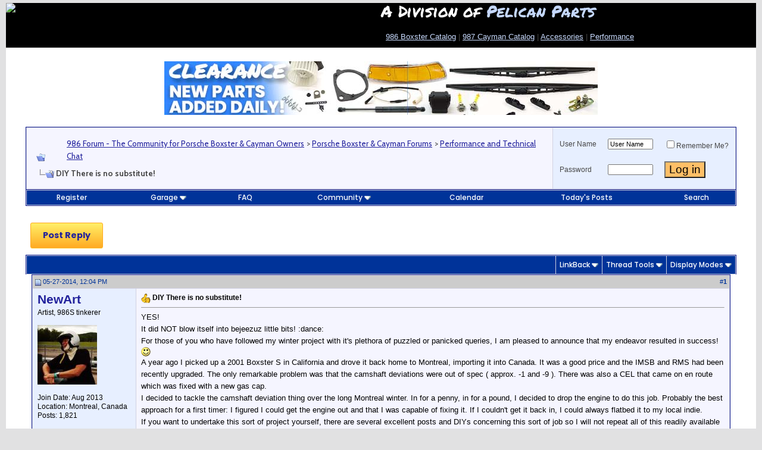

--- FILE ---
content_type: text/html; charset=ISO-8859-1
request_url: http://986forum.com/forums/performance-technical-chat/52394-diy-there-no-substitute.html
body_size: 21280
content:
<!DOCTYPE html PUBLIC "-//W3C//DTD XHTML 1.0 Transitional//EN" "http://www.w3.org/TR/xhtml1/DTD/xhtml1-transitional.dtd">
<!-- BEGIN TEMPLATE: SHOWTHREAD -->

<html xmlns="http://www.w3.org/1999/xhtml" dir="ltr" lang="en">
<head>
<base href="http://986forum.com/forums/" /><!--[if IE]></base><![endif]-->
	<link rel="canonical" href="http://986forum.com/forums/performance-technical-chat/52394-diy-there-no-substitute.html" />
<!-- BEGIN TEMPLATE: headinclude -->
<meta http-equiv="Content-Type" content="text/html; charset=ISO-8859-1" />
<link rel="stylesheet" href="https://use.fontawesome.com/releases/v5.13.1/css/all.css">
<link href="https://fonts.googleapis.com/css2?family=Cabin:wght@400;600;700&amp;family=Cabin+Condensed:wght@400;700&amp;family=Permanent+Marker&amp;family=Poppins:wght@500;700&amp;display=swap" rel="stylesheet">
<meta name="generator" content="vBulletin 3.8.7" />

<meta name="keywords" content="DIY,There,no,substitute,camshaft deviation, diy, tensioners, tool,  DIY  There is no substitute!, Porsche Boxster Forum, Porsche Cayman Forum, Carrera, 986, 987, Cayenne, German European car, Performance Aftermarket, Racing" />
<meta name="description" content="YES! It did NOT blow itself into bejeezuz little bits! :dance: For those of you who have followed my winter project with it's plethora of puzzled or" />


<!-- CSS Stylesheet -->
<style type="text/css" id="vbulletin_css">
/**
* vBulletin 3.8.7 CSS
* Style: '986 Forum 2023'; Style ID: 16
*/
body
{
	background: #E1E1E2;
	color: #000000;
	font: 10pt Arial, verdana, geneva, lucida, 'lucida grande', arial, helvetica, sans-serif;
	margin: 5px 10px 10px 10px;
	padding: 0px;
}
a:link, body_alink
{
	color: #22229C;
}
a:visited, body_avisited
{
	color: #22229C;
}
a:hover, a:active, body_ahover
{
	color: #FF4400;
}
.page
{
	background: #FFFFFF;
	color: #000000;
}
td, th, p, li
{
	color: #474747;
	font: 1em Arial;
	line-height: 1.5em;
	padding: 8px;
}
.tborder
{
	background: #D1D1E1;
	color: #000000;
	border: 1px solid #0B198C;
}
.tcat
{
	background: #003399;
	color: #FFFFFF;
	font: 1.5em Permanent Marker, tahoma, verdana, geneva, lucida, 'lucida grande', arial, helvetica, sans-serif;
}
.tcat a:link, .tcat_alink
{
	color: #ffffff;
	text-decoration: none;
}
.tcat a:visited, .tcat_avisited
{
	color: #ffffff;
	text-decoration: none;
}
.tcat a:hover, .tcat a:active, .tcat_ahover
{
	color: #FFFF66;
	text-decoration: underline;
}
.thead
{
	background: #CCCCCC;
	color: #003399;
	font: bold 11px Arial, helvetica, sans-serif;
}
.thead a:link, .thead_alink
{
	color: #003399;
	text-decoration: none;
}
.thead a:visited, .thead_avisited
{
	color: #003399;
	text-decoration: none;
}
.thead a:hover, .thead a:active, .thead_ahover
{
	color: #0066FF;
	text-decoration: underline;
}
.tfoot
{
	background: #C0C0C0;
	color: #E0E0F6;
}
.tfoot a:link, .tfoot_alink
{
	color: #E0E0F6;
}
.tfoot a:visited, .tfoot_avisited
{
	color: #CCCCCC;
}
.tfoot a:hover, .tfoot a:active, .tfoot_ahover
{
	color: #FFFF66;
}
.alt1, .alt1Active
{
	background: #F5F5FF;
	color: #000000;
}
.alt2, .alt2Active
{
	background: #e7efff;
	color: #000000;
}
.inlinemod
{
	background: #FFFFCC;
	color: #000000;
}
.wysiwyg
{
	background: #F5F5FF;
	color: #000000;
	font: 12px Arial, helvetica, sans-serif;
}
textarea, .bginput
{
	font: 12px Arial, helvetica, sans-serif;
}
.bginput option, .bginput optgroup
{
	font-size: 12px;
	font-family: Arial, helvetica, sans-serif;
}
.button
{
	font: 1.4em Arial, helvetica, sans-serif;
	BACKGROUND-COLOR: #FFBF67
}
select
{
	font: 11px Cabin, verdana, geneva, lucida, 'lucida grande', arial, helvetica, sans-serif;
}
option, optgroup
{
	font-size: 11px;
	font-family: Cabin, verdana, geneva, lucida, 'lucida grande', arial, helvetica, sans-serif;
}
.smallfont
{
	font: 12px Arial;
}
.time
{
	color: #330099;
}
.navbar
{
	font-family: Cabin, verdana, arial, helvetica, sans-serif;
	padding-top: 5px;
}
.highlight
{
	color: #FF0000;
	font-weight: bold;
}
.fjsel
{
	background: #3E5C92;
	color: #E0E0F6;
}
.fjdpth0
{
	background: #F7F7F7;
	color: #000000;
}
.panel
{
	background: #E4E7F5 url(images/gradients/gradient_panel.gif) repeat-x top left;
	color: #000000;
	padding: 10px;
	border: 2px outset;
}
.panelsurround
{
	background: #D1D4E0 url(images/gradients/gradient_panelsurround.gif) repeat-x top left;
	color: #000000;
}
legend
{
	color: #000080;
	font: bold 12px tahoma, verdana, geneva, lucida, 'lucida grande', arial, helvetica, sans-serif;
}
.vbmenu_control
{
	background: #003399;
	color: #FFFFFF;
	font: .9em Poppins, tahoma, verdana, geneva, lucida, 'lucida grande', arial, helvetica, sans-serif;
	padding: 3px 6px 3px 6px;
	white-space: nowrap;
}
.vbmenu_control a:link, .vbmenu_control_alink
{
	color: #FFFFFF;
	text-decoration: none;
}
.vbmenu_control a:visited, .vbmenu_control_avisited
{
	color: #FFFFFF;
	text-decoration: none;
}
.vbmenu_control a:hover, .vbmenu_control a:active, .vbmenu_control_ahover
{
	color: #FFFFFF;
	text-decoration: underline;
}
.vbmenu_popup
{
	background: #FFFFFF;
	color: #000000;
	border: 1px solid #0B198C;
}
.vbmenu_option
{
	background: #BBC7CE;
	color: #000000;
	font: 11px verdana, geneva, lucida, 'lucida grande', arial, helvetica, sans-serif;
	white-space: nowrap;
	cursor: pointer;
}
.vbmenu_option a:link, .vbmenu_option_alink
{
	color: #22229C;
	text-decoration: none;
}
.vbmenu_option a:visited, .vbmenu_option_avisited
{
	color: #22229C;
	text-decoration: none;
}
.vbmenu_option a:hover, .vbmenu_option a:active, .vbmenu_option_ahover
{
	color: #FFFFFF;
	text-decoration: none;
}
.vbmenu_hilite
{
	background: #8A949E;
	color: #FFFFFF;
	font: 11px verdana, arial, helvetica, sans-serif;
	white-space: nowrap;
	cursor: pointer;
}
.vbmenu_hilite a:link, .vbmenu_hilite_alink
{
	color: #FFFFFF;
	text-decoration: none;
}
.vbmenu_hilite a:visited, .vbmenu_hilite_avisited
{
	color: #FFFFFF;
	text-decoration: none;
}
.vbmenu_hilite a:hover, .vbmenu_hilite a:active, .vbmenu_hilite_ahover
{
	color: #FFFFFF;
	text-decoration: none;
}
/* ***** styling for 'big' usernames on postbit etc. ***** */
.bigusername { font-size: 1.6em;
font-weight: 600;
font-family: 'Arial', sans-serif;
margin-bottom: 8px !important;
color: #163d78;
 }

/* ***** small padding on 'thead' elements ***** */
td.thead, th.thead, div.thead { padding: 4px; }

/* ***** basic styles for multi-page nav elements */
.pagenav a { text-decoration: none; }
.pagenav td { padding: 2px 4px 2px 4px; }

/* ***** de-emphasized text */
.shade, a.shade:link, a.shade:visited { color: #777777; text-decoration: none; }
a.shade:active, a.shade:hover { color: #FF4400; text-decoration: underline; }
.tcat .shade, .thead .shade, .tfoot .shade { color: #DDDDDD; }

/* ***** define margin and font-size for elements inside panels ***** */
.fieldset { margin-bottom: 6px; }
.fieldset, .fieldset td, .fieldset p, .fieldset li { font-size: 11px; }
</style>
<link rel="stylesheet" type="text/css" href="http://986forum.com/forums/clientscript/vbulletin_important.css?v=387" />


<!-- / CSS Stylesheet -->

<script type="text/javascript" src="http://986forum.com/forums/clientscript/yui/yahoo-dom-event/yahoo-dom-event.js?v=387"></script>
<script type="text/javascript" src="http://986forum.com/forums/clientscript/yui/connection/connection-min.js?v=387"></script>
<script type="text/javascript">
<!--
var SESSIONURL = "s=7b9e146158d800d3a08e9081d50cb7c0&";
var SECURITYTOKEN = "guest";
var IMGDIR_MISC = "/forums/images/misc";
var vb_disable_ajax = parseInt("0", 10);
// -->
</script>
<script type="text/javascript" src="http://986forum.com/forums/clientscript/vbulletin_global.js?v=387"></script>
<script type="text/javascript" src="http://986forum.com/forums/clientscript/vbulletin_menu.js?v=387"></script>


	<link rel="alternate" type="application/rss+xml" title="986 Forum - The Community for Porsche Boxster & Cayman Owners RSS Feed" href="http://986forum.com/forums/external.php?type=RSS2" />
	
		<link rel="alternate" type="application/rss+xml" title="986 Forum - The Community for Porsche Boxster & Cayman Owners - Performance and Technical Chat - RSS Feed" href="http://986forum.com/forums/external.php?type=RSS2&amp;forumids=11" />
	


<!-- GA4 June 2023 -->

<!-- Google tag (gtag.js) -->
<script async src=https://www.googletagmanager.com/gtag/js?id=G-YLYZKR6MVH></script>
<script>
  window.dataLayer = window.dataLayer || [];
  function gtag(){dataLayer.push(arguments);}
  gtag('js', new Date());
  gtag('config', 'G-YLYZKR6MVH');
</script>


<!-- End GA4 -->
<script language="JavaScript" type="text/javascript" src="/2016_New_Header/jquery-1.7.1.min.js"></script>
<link rel="dns-prefetch" href="//mca.pelicanparts.com" />
<link rel="preconnect" href="https://mca.pelicanparts.com" />
<script language="JavaScript" type="text/javascript">
	var BasePelicanAdURL = 'https://mca.pelicanparts.com/campaign.php?spot=';
	$(document).ready(function(){
		$.ajaxSetup({
			async: true,
			cache: false
		});
		$('.pelicanadplacement').each(function(){
			var AdElement = $(this);
			var ID = $(this).data('placementid');
			if (ID) {
				$.get(BasePelicanAdURL + ID + '&format=json', function(data,status) {
					if ((status == 'success')) {
						if (data['Status'] == 'SUCCESS') {
							AdElement.html(data['Content']);
						}
					}
				});
			}
		});
	});
</script>
<!-- END TEMPLATE: headinclude -->
    <!-- App Indexing for Google Search -->
    <link href="android-app://com.quoord.tapatalkpro.activity/tapatalk/986forum.com/forums?location=topic&amp;fid=11&amp;tid=52394&amp;channel=google-indexing" rel="alternate" />
    <link href="ios-app://307880732/tapatalk/986forum.com/forums?location=topic&amp;fid=11&amp;tid=52394&amp;channel=google-indexing" rel="alternate" />
    
        <meta property="al:android:package" content="com.quoord.tapatalkpro.activity" />
        <meta property="al:android:url" content="tapatalk://986forum.com/forums?location=topic&amp;fid=11&amp;tid=52394&amp;channel=facebook-indexing" />
        <meta property="al:android:app_name" content="Tapatalk" />
        <meta property="al:ios:url" content="tapatalk://986forum.com/forums?location=topic&amp;fid=11&amp;tid=52394&amp;channel=facebook-indexing" />
        <meta property="al:ios:app_store_id" content="307880732" />
        <meta property="al:ios:app_name" content="Tapatalk" />
        
        <!-- twitter app card start-->
        <!-- https://dev.twitter.com/docs/cards/types/app-card -->
        <meta name="twitter:card" content="summary" />
        <meta name="twitter:site" content="@tapatalk" />
        <meta name="twitter:title" content="DIY  There is no substitute!" />
        <meta name="twitter:description" content="986 Forum - The Community for Porsche Boxster & Cayman Owners" />
        
        <meta name="twitter:app:id:iphone" content="307880732" />
        <meta name="twitter:app:url:iphone" content="tapatalk://986forum.com/forums?location=topic&amp;fid=11&amp;tid=52394&amp;channel=twitter-indexing" />
        <meta name="twitter:app:id:ipad" content="307880732" />
        <meta name="twitter:app:url:ipad" content="tapatalk://986forum.com/forums?location=topic&amp;fid=11&amp;tid=52394&amp;channel=twitter-indexing" />
        <meta name="twitter:app:id:googleplay" content="com.quoord.tapatalkpro.activity" />
        <meta name="twitter:app:url:googleplay" content="tapatalk://986forum.com/forums?location=topic&amp;fid=11&amp;tid=52394&amp;channel=twitter-indexing" />
        <!-- twitter app card -->
        
	<title> DIY  There is no substitute! - 986 Forum - The Community for Porsche Boxster & Cayman Owners</title>
	<script type="text/javascript" src="http://986forum.com/forums/clientscript/vbulletin_post_loader.js?v=387"></script>
	<style type="text/css" id="vbulletin_showthread_css">
	<!--
	
	#tag_edit_list { list-style:none; margin:0px; padding:0px; }
	#tag_edit_list li { float:left; display:block; width:200px; }
	#tag_edit_list li.mine { font-weight:bold; }
	
	#links div { white-space: nowrap; }
	#links img { vertical-align: middle; }
	-->
	</style>
</head>
<body onload="">

<!-- Tapatalk Detect body start -->
<script type="text/javascript">if (typeof(tapatalkDetect) == "function") tapatalkDetect()</script>
<!-- Tapatalk Detect banner body end -->

<!-- BEGIN TEMPLATE: header -->
<!-- logo -->
<!-- logo -->
<style>
* { 
  box-sizing: border-box;
}

/* Create two equal columns that floats next to each other */
.column {
  float: left;
  width: 50%;
  height: 75px; 
}

/* Clear floats after the columns */
.row:after {
  content: "";
  display: table;
  clear: both;
}

/* Responsive layout - makes the two columns stack on top of each other instead of next to each other */
@media screen and (max-width: 600px) {
  .column {
    width: 100%;
  }
}
</style>
<!-- New Header -->
<div style="background: #000;">
<div class="row">
  <div class="column" style="background-color:#000;">
    <a href="http://986forum.com/forums/"><img src="https://cdn4.pelicanparts.com/graphics/forum/986_header_2023_4.jpg" width="600" height="auto"></a>
  </div>
  <div class="column" style="padding-top: 0px; background-color:#00; color: #fff; line-height: 1em; padding-bottom: 15px;">
    <span style="font-family: 'Permanent Marker', sans-serif; font-size: 2em; line-height: 1em;">A Division of <a href="https://www.pelicanparts.com" style="text-decoration: none; color: #c5d8ff;" target="_blank">Pelican Parts</a></span><br>
    <p><a href="https://www.pelicanparts.com/catalog/SuperCat/986M_catalog.htm" style="color: #c9dbff;" target="_blank">986 Boxster Catalog</a> | <a href="https://www.pelicanparts.com/catalog/SuperCat/986M_catalog.htm"  target="_blank" style="color: #c9dbff;">987 Cayman Catalog</a> | <a href="https://www.pelicanparts.com/Porsche/catalog/accessories.htm" target="_blank" style="color: #c9dbff;" target="_blank">Accessories</a> | <a href="https://www.pelicanparts.com/byv-boxster-1997/c-performance-upgrades" style="color: #c9dbff;" target="_blank">Performance</a></p>
  </div>
</div>
</div>

<!-- Start Old Header  
<a name="top"></a>
<table border="0" BGCOLOR=#000000 width="100%" cellpadding="0" cellspacing="0" align="center">
<tr>
	<td valign=bottom align="left">

<map name="FPMap0">
<area href="http://986forum.com/forums/performance-technical-chat/52394-diy-there-no-substitute.html#" onmouseover="document.getElementById('dropdownmenu').style.visibility = 'visible';"; shape="rect" coords="11, 51, 172, 71">
<area href="http://986forum.com/forums/" onmouseover="document.getElementById('dropdownmenu').style.visibility = 'hidden';" shape="polygon" coords="0, 0, 473, 0, 473, 73, 180, 73, 180, 46, 0, 46, 0, 0">
</map>
<img border="0" src="/forums/images/misc/986logonew2.jpg" usemap="#FPMap0" width="473" height="73"></td>
	<td align="right" id="header_right_cell">
		<!-- BEGIN TEMPLATE: ad_header_logo -->

<!-- END TEMPLATE: ad_header_logo -->
	</td>
</tr>
</table>

<div id="dropdownmenu" style="position:absolute; left:17px; top:73px; z-index:1000; visibility: hidden">	
<table width="150" border="1" cellspacing="1" cellpadding="3">
<tr>

<td bgcolor="#FFFFFF"><font face="Arial" size="2"><font face="verdana,arial,helvetica" size="1" class="sf">

<strong><big>·</big></strong> <a href="https://www.pelicanparts.com/catalog/SuperCat/986M_catalog.htm">Pelican Parts 986 Catalog</a><br>
<strong><big>·</big></strong> <a href="http://986forum.com/forums/">Forums</a><br>
<strong><big>·</big></strong> <a rel="nofollow" href="/forums/sendmessage.php?do=sendtofriend&amp;refer=1">Refer Friends !</a><br>
<strong><big>·</big></strong> <a href="http://986forum.com/forums/boxster-general-discussions/1909-reviews-comparisons-flying-low.html">Reviews</a><br>
<strong><big>·</big></strong><a target="_self" href="http://986forum.com/forums/boxster-general-discussions/">General Discussion</a><br>
<strong><big>·</big></strong><a target="_self" href="http://986forum.com/forums/performance-technical-chat/">Performance Talk</a><br>
<strong><big>·</big></strong><a target="_self" href="http://986forum.com/forums/boxster-cayman-detailing-discussion/">Autoshows</a><br>
<strong><big>·</big></strong><a target="_self" href="http://986forum.com/forums/show-tell-gallery/">Show and Tell</a><br>
<strong><big>·</big></strong><a target="_blank" href="http://986forum.com/forums/#porsche-boxster-cayman-classified-ads">Classifieds</a><br>
<strong><big>·</big></strong><a target="_self" href="http://986forum.com/forums/regional-forum/">Boxster Clubs</a><br>
<strong><big>·</big></strong><a target="_self" href="http://986forum.com/forums/off-topic-discussions/">Porsche Lounge</a><br>
<strong><big>·</big></strong><a target="_self" href="http://986forum.com/forums/porsche-info-links/">Porsche Links</a><br>
<strong><big>·</big></strong><a rel="nofollow" target="_self" href="http://www.cafepress.com/986forum">986forum Shopping</a><br> 
<strong><big>·</big></strong><a rel="nofollow" target="_self" href="http://c7forum.com">Jump to C7forum</a><br> &nbsp;</font>
    </font>
    </td>
</tr>
</table>
</div>

<!-- /logo -->

<script type="text/javascript" src="http://forums.pelicanparts.com/SetOtherDomainCookie.php?bbuserid=0&ForumId=3"></script>
<script language="javascript" type="text/javascript">
<!--
var QR_EditorID = "";
function ControlClick(e){
var evtobj=window.event? event : e;
if (evtobj.ctrlKey == true && (evtobj.keyCode == 13 || evtobj.which == 13))
   {
   if (QR_EditorID != "")
   	{document.getElementById('vbform').sbutton.click();}
   else
   	{document.getElementById('vbform').submit();}
   }
}
function OpenSpellCheckWindow(e){
	var page = 'http://986forum.com/forums/spelling_redirect.htm';
	part_select = window.open(page,'target_window','resizable=yes,scrollbars=yes,toolbar=no,menubar=no,location=no,height=600,width=225,top=25,left=0');
}
var postmaxchars = 10000;
function checklength(theform) {
	if (postmaxchars != 0) { message = "\nThe maximum permitted length is 10000 characters."; }
	else { message = ""; }
	alert("Your message is "+theform.message.value.length+" characters long."+message);
}
subload = 0;
function winopen(icqwindow) { var MainWindow = window.open (icqwindow, "_blank","toolbar=no,location=no,menubar=no,scrollbars=yes,width=640,height=640,resizeable=no,status=no");}
// -->
</script>
<!-- content table -->
<!-- BEGIN TEMPLATE: spacer_open -->
<!-- open content container -->

<div align="center">
	<div class="page" style="width:100%; text-align:left">
		<div style="padding:0px 10px 0px 10px" align="left">

<!-- END TEMPLATE: spacer_open -->


<!-- Sidebar -->
<table width="100%" cellpadding="0" cellspacing="7" border="0"  onmouseover="document.getElementById('dropdownmenu').style.visibility = 'hidden';">
    <tr>
 <!-- End of Unique Menus -->
  
        <td valign="top">
<!-- Update -->
<table width="100%" cellpadding="0" cellspacing="0" border="0">
<tr>
        <td style="width:100%">
<!-- /Update -->
<!-- /Sidebar -->

<!-- BEGIN TEMPLATE: ad_header_end -->

<!-- END TEMPLATE: ad_header_end -->
<style>
.mobile-view-switch {
float: left; 
margin-top: 25px; 
margin-left: 25px; 
margin-bottom: 10px; 
border-radius: 4px; 
color: #003A70; 
font-family: Verdana; 
font-size: 17px; 
font-weight: 600; 
border: 1px solid #999999; 
padding: 8px; 
background: #3161B8; 
color: #FFFFFF !important;
-webkit-box-shadow: 0px 3px 3px 0px rgba(50, 50, 50, 0.72);
-moz-box-shadow:    0px 3px 3px 0px rgba(50, 50, 50, 0.72);
box-shadow:         0px 3px 3px 0px rgba(50, 50, 50, 0.72)
}
</style>

<center>

<!--begin ad tag (old IB JS ad) -->
<!-- <script async src="//pagead2.googlesyndication.com/pagead/js/adsbygoogle.js"></script> -->
<!-- Peach Leaderboard -->
<!--
<ins class="adsbygoogle"
     style="display:inline-block;width:728px;height:90px"
     data-ad-client="ca-pub-0812980613569064"
     data-ad-slot="6952955753"></ins>
<script>
(adsbygoogle = window.adsbygoogle || []).push({});
</script> -->
<!-- End ad tag -->

<!-- Pelican Ad START -->

<div class="pelicanadplacement" data-placementid="1"></div>
<!-- Pelican Ad END -->

<!-- begin ad tag (new IB JS ad)
<script type="text/javascript">
if(typeof(cachebuster) == "undefined"){var cachebuster = Math.floor(Math.random()*10000000000)}
if(typeof(dcopt) == "undefined"){var dcopt = "dcopt=ist;"} else {var dcopt = ""}
if(typeof(tile) == "undefined"){var tile = 1} else {tile++}
document.write('<scr'+'ipt src="http://ad.doubleclick.net/N2922/adj/986forum;kw=Top;' + dcopt + ';tile=' + tile + ';sz=728x90;ord=' + cachebuster + '?"></scr'+'ipt>');
</script>
<noscript><a rel="nofollow" href="http://ad.doubleclick.net/N2922/jump/986forum/kw=Top;sz=728x90;ord=123456789?" target="_blank" ><img src="http://ad.doubleclick.net/N2922/ad/986forum/kw=Top;sz=728x90;ord=123456789?" border="0" alt="" /></a></noscript>
End ad tag -->

</center>
<!-- END TEMPLATE: header -->
<!-- BEGIN TEMPLATE: navbar -->
<br />

<!-- breadcrumb, login, pm info -->
<table class="tborder" cellpadding="3" cellspacing="1" border="0" width="100%" align="center">
<tr>
	<td class="alt1" width="100%">
		
			<table cellpadding="0" cellspacing="0" border="0">
			<tr valign="bottom">
				<td><a href="http://986forum.com/forums/performance-technical-chat/52394-diy-there-no-substitute.html#" onclick="history.back(1); return false;"><img src="/forums/images/misc/navbits_start.gif" alt="Go Back" border="0" /></a></td>
				<td>&nbsp;</td>
				<td width="100%"><span class="navbar"><a href="http://986forum.com/forums/" accesskey="1">986 Forum - The Community for Porsche Boxster & Cayman Owners</a></span> <!-- BEGIN TEMPLATE: navbar_link -->

	<span class="navbar">&gt; <a href="http://986forum.com/forums/#porsche-boxster-cayman-forums">Porsche Boxster &amp; Cayman Forums</a></span>


<!-- END TEMPLATE: navbar_link --><!-- BEGIN TEMPLATE: navbar_link -->

	<span class="navbar">&gt; <a href="http://986forum.com/forums/performance-technical-chat/">Performance and Technical Chat</a></span>


<!-- END TEMPLATE: navbar_link --></td>
			</tr>
			<tr>
				<td class="navbar" style="font-size:10pt; padding-top:1px" colspan="3"><a href="http://986forum.com/forums/performance-technical-chat/52394-diy-there-no-substitute.html"><img class="inlineimg" src="/forums/iconimages/performance-technical-chat/diy-there-no-substitute_ltr.gif" alt="DIY  There is no substitute!" border="0" /></a> <strong><!-- BEGIN TEMPLATE: navbar_link -->

	 DIY  There is no substitute!


<!-- END TEMPLATE: navbar_link --></strong></td>
			</tr>
			</table>
		
	</td>

	<td class="alt2" nowrap="nowrap" style="padding:0px">
		<!-- login form -->
		<form action="http://986forum.com/forums/login.php?do=login" method="post" onsubmit="md5hash(vb_login_password, vb_login_md5password, vb_login_md5password_utf, 0)">
		<script type="text/javascript" src="http://986forum.com/forums/clientscript/vbulletin_md5.js?v=387"></script>
		<table cellpadding="0" cellspacing="3" border="0">
		<tr>
			<td class="smallfont" style="white-space: nowrap;"><label for="navbar_username">User Name</label></td>
			<td><input type="text" class="bginput" style="font-size: 11px" name="vb_login_username" id="navbar_username" size="10" accesskey="u" tabindex="101" value="User Name" onfocus="if (this.value == 'User Name') this.value = '';" /></td>
			<td class="smallfont" nowrap="nowrap"><label for="cb_cookieuser_navbar"><input type="checkbox" name="cookieuser" value="1" tabindex="103" id="cb_cookieuser_navbar" accesskey="c" />Remember Me?</label></td>
		</tr>
		<tr>
			<td class="smallfont"><label for="navbar_password">Password</label></td>
			<td><input type="password" class="bginput" style="font-size: 11px" name="vb_login_password" id="navbar_password" size="10" tabindex="102" /></td>
			<td><input type="submit" class="button" value="Log in" tabindex="104" title="Enter your username and password in the boxes provided to login, or click the 'register' button to create a profile for yourself." accesskey="s" /></td>
		</tr>
		</table>
		<input type="hidden" name="s" value="7b9e146158d800d3a08e9081d50cb7c0" />
		<input type="hidden" name="securitytoken" value="guest" />
		<input type="hidden" name="do" value="login" />
		<input type="hidden" name="vb_login_md5password" />
		<input type="hidden" name="vb_login_md5password_utf" />
		</form>
		<!-- / login form -->
	</td>

</tr>
</table>
<!-- / breadcrumb, login, pm info -->

<!-- nav buttons bar -->
<div class="tborder" style="padding:1px; border-top-width:0px">
	<table cellpadding="0" cellspacing="0" border="0" width="100%" align="center">
	<tr align="center">
		
		
			<td class="vbmenu_control"><a href="http://986forum.com/forums/register.php" rel="nofollow">Register</a></td>
		
		<!-- BEGIN TEMPLATE: dto_garage_navbar -->
<td class="vbmenu_control"><a id="navbar_garage" href="http://986forum.com/forums/dto_garage_help.php" rel="nofollow">Garage</a> <script type="text/javascript"> vbmenu_register("navbar_garage"); </script>
			
			
	<div class="vbmenu_popup" id="navbar_garage_menu" style="display:none">
		<table cellpadding="4" cellspacing="1" border="0">
		<tr>
			<td class="thead" align="left">Garage</td>
		</tr>
<!-- BEGIN TEMPLATE: dto_garage_plus_navbar_search -->
                <tr><td align="left" class="vbmenu_option"><a href="http://986forum.com/forums/dto_garage_search.php">Browse by Username</a></td></tr>

                <tr><td align="left" class="vbmenu_option"><a href="http://986forum.com/forums/dto_garage_search.php">Browse Recently Added</a></td></tr>

                <tr><td align="left" class="vbmenu_option"><a href="http://986forum.com/forums/dto_garage_search.php">Browse Recently Modified</a></td></tr>

                <tr><td align="left" class="vbmenu_option"><a href="http://986forum.com/forums/dto_garage_search.php">Advanced Search</a></td></tr>
<!-- END TEMPLATE: dto_garage_plus_navbar_search -->
                <tr><td class="vbmenu_option" align="left"><a target="_help" href="http://986forum.com/forums/dto_garage_help.php">Help</a></td></tr>
		</table>
	</div>
	
</td>
<!-- END TEMPLATE: dto_garage_navbar -->
		<td class="vbmenu_control"><a rel="help" href="http://986forum.com/forums/faq.php" accesskey="5">FAQ</a></td>
		
			<td class="vbmenu_control"><a id="community" href="http://986forum.com/forums/performance-technical-chat/52394-diy-there-no-substitute.html?nojs=1#community" rel="nofollow" accesskey="6">Community</a> <script type="text/javascript"> vbmenu_register("community"); </script></td>
		
		<td class="vbmenu_control"><a href="http://986forum.com/forums/calendar.php">Calendar</a></td>
		
			
				
				<td class="vbmenu_control"><a href="http://986forum.com/forums/search.php?do=getdaily" accesskey="2">Today's Posts</a></td>
				
				<td class="vbmenu_control"><a id="navbar_search" href="http://986forum.com/forums/search.php" accesskey="4" rel="nofollow">Search</a> </td>
			
			
		
		
		
		</tr>
	</table>
</div>
<!-- / nav buttons bar -->

<br />






<!-- NAVBAR POPUP MENUS -->

	
	<!-- community link menu -->
	<div class="vbmenu_popup" id="community_menu" style="display:none;margin-top:3px" align="left">
		<table cellpadding="4" cellspacing="1" border="0">
		<tr><td class="thead">Community Links</td></tr>
		
		
					<tr><td class="vbmenu_option"><a href="http://986forum.com/forums/groups/">Social Groups</a></td></tr>
		
		
					<tr><td class="vbmenu_option"><a href="http://986forum.com/forums/members/albums.html">Pictures &amp; Albums </a></td></tr>
		
		
		
			<tr><td class="vbmenu_option"><a href="http://986forum.com/forums/members/list/">Members List</a></td></tr>
		
		
		</table>
	</div>
	<!-- / community link menu -->
	
	
	
	<!-- header quick search form -->
	<div class="vbmenu_popup" id="navbar_search_menu" style="display:none;margin-top:3px" align="left">
		<table cellpadding="4" cellspacing="1" border="0">
		<tr>
			<td class="thead">Search Forums</td>
		</tr>
		<tr>
			<td class="vbmenu_option" title="nohilite">
				<form action="http://986forum.com/forums/search.php?do=process" method="post">

					<input type="hidden" name="do" value="process" />
					<input type="hidden" name="quicksearch" value="1" />
					<input type="hidden" name="childforums" value="1" />
					<input type="hidden" name="exactname" value="1" />
					<input type="hidden" name="s" value="7b9e146158d800d3a08e9081d50cb7c0" />
					<input type="hidden" name="securitytoken" value="guest" />
					<div><input type="text" class="bginput" name="query" size="25" tabindex="1001" /><input type="submit" class="button" value="Go" tabindex="1004" /></div>
					<div style="margin-top:3px">
						<label for="rb_nb_sp0"><input type="radio" name="showposts" value="0" id="rb_nb_sp0" tabindex="1002" checked="checked" />Show Threads</label>
						&nbsp;
						<label for="rb_nb_sp1"><input type="radio" name="showposts" value="1" id="rb_nb_sp1" tabindex="1003" />Show Posts</label>
					</div>
				</form>
			</td>
		</tr>
		
		<tr>
			<td class="vbmenu_option"><a href="http://986forum.com/forums/tags/" rel="nofollow">Tag Search</a></td>
		</tr>
		
		<tr>
			<td class="vbmenu_option"><a href="http://986forum.com/forums/search.php" accesskey="4" rel="nofollow">Advanced Search</a></td>
		</tr>
		
		</table>
	</div>
	<!-- / header quick search form -->
	
	
	
<!-- / NAVBAR POPUP MENUS -->

<!-- PAGENAV POPUP -->
	<div class="vbmenu_popup" id="pagenav_menu" style="display:none">
		<table cellpadding="4" cellspacing="1" border="0">
		<tr>
			<td class="thead" nowrap="nowrap">Go to Page...</td>
		</tr>
		<tr>
			<td class="vbmenu_option" title="nohilite">
			<form action="http://986forum.com/forums/" method="get" onsubmit="return this.gotopage()" id="pagenav_form">
				<input type="text" class="bginput" id="pagenav_itxt" style="font-size:11px" size="4" />
				<input type="button" class="button" id="pagenav_ibtn" value="Go" />
			</form>
			</td>
		</tr>
		</table>
	</div>
<!-- / PAGENAV POPUP -->




<!-- BEGIN TEMPLATE: ad_navbar_below -->

<!-- END TEMPLATE: ad_navbar_below -->


<!-- END TEMPLATE: navbar -->





<a name="poststop" id="poststop"></a>

<style>
.post-reply-2023 {
	box-shadow: 0px 1px 0px 0px #fff6af;
	background:linear-gradient(to bottom, #ffec64 5%, #ffab23 100%);
	background-color:#ffec64;
	border-radius:3px;
	border:1px solid #ffaa22;
	display:inline-block;
	cursor:pointer;
	color:#333333;
	font-family:'Poppins', sans-serif;
	font-size:1.2em;
	font-weight:600;
	padding:10px 20px;
	text-decoration:none;
}
.post-reply-2023:hover {
	background:linear-gradient(to bottom, #ffab23 5%, #ffec64 100%);
	background-color:#ffab23;
}
.post-reply-2023:active {
	position:relative;
	top:1px;
}

</style>
<!-- controls above postbits -->
<table cellpadding="0" cellspacing="0" border="0" width="100%" style="margin-bottom:3px">
<tr valign="bottom">
	
		<td class="smallfont">
<a href="http://986forum.com/forums/newreply.php?do=newreply&amp;noquote=1&amp;p=402342" rel="nofollow" class="post-reply-2023">Post Reply</a>
<!--
<a href="http://986forum.com/forums/newreply.php?do=newreply&amp;noquote=1&amp;p=402342" rel="nofollow"><img src="/forums/images/buttons/reply.gif" alt="Reply" border="0" /></a>
-->
</td>
	
	
</tr>
</table>
<!-- / controls above postbits -->

<!-- toolbar -->
<table class="tborder" cellpadding="3" cellspacing="1" border="0" width="100%" align="center" style="border-bottom-width:0px">
<tr>
	<td class="tcat" width="100%">
		<div class="smallfont">
		
		&nbsp;
		</div>
	</td>
	<!-- BEGIN TEMPLATE: vbseo_linkbackmenu_entry -->

<td class="vbmenu_control" id="linkbacktools" nowrap="nowrap">
	<a rel="nofollow" href="http://986forum.com/forums/performance-technical-chat/52394-diy-there-no-substitute.html?nojs=1#links">LinkBack</a>
	<script type="text/javascript"> vbmenu_register("linkbacktools"); </script>
</td>

<!-- END TEMPLATE: vbseo_linkbackmenu_entry --><td class="vbmenu_control" id="threadtools" nowrap="nowrap">
		<a rel="nofollow" href="http://986forum.com/forums/performance-technical-chat/52394-diy-there-no-substitute.html?nojs=1#goto_threadtools">Thread Tools</a>
		<script type="text/javascript"> vbmenu_register("threadtools"); </script>
	</td>
	
	
	
	<td class="vbmenu_control" id="displaymodes" nowrap="nowrap">
		<a rel="nofollow" href="http://986forum.com/forums/performance-technical-chat/52394-diy-there-no-substitute.html?nojs=1#goto_displaymodes">Display Modes</a>
		<script type="text/javascript"> vbmenu_register("displaymodes"); </script>
	</td>
	

	

</tr>
</table>
<!-- / toolbar -->



<!-- end content table -->
<!-- BEGIN TEMPLATE: spacer_close -->

		</div>
	</div>
</div>

<!-- / close content container -->
<!-- END TEMPLATE: spacer_close -->
<!-- / end content table -->





<div id="posts"><!-- BEGIN TEMPLATE: postbit_wrapper -->
<!-- post #402342 -->

	<!-- BEGIN TEMPLATE: spacer_open -->
<!-- open content container -->

<div align="center">
	<div class="page" style="width:100%; text-align:left">
		<div style="padding:0px 10px 0px 10px" align="left">

<!-- END TEMPLATE: spacer_open -->
	<div id="edit402342" style="padding:0px 0px 3px 0px">
	<!-- this is not the last post shown on the page -->


<!-- BEGIN TEMPLATE: postbit_legacy -->

<table id="post402342" class="tborder" cellpadding="3" cellspacing="0" border="0" width="100%" align="center">
<tr>
	
		<td class="thead" style="font-weight:normal; border: 1px solid #D1D1E1; border-right: 0px" >
			<!-- status icon and date -->
			<a name="post402342"><img class="inlineimg" src="/forums/images/statusicon/post_old.gif" alt="Old" border="0" /></a>
			05-27-2014, 12:04 PM
			
			<!-- / status icon and date -->
		</td>
		<td class="thead" style="font-weight:normal; border: 1px solid #D1D1E1; border-left: 0px" align="right">
			&nbsp;
			#<a href="http://986forum.com/forums/402342-post1.html" target="new"  id="postcount402342" name="1"><strong>1</strong></a>
			
		</td>
	
</tr>
<tr valign="top">
	<td class="alt2" width="175" style="border: 1px solid #D1D1E1; border-top: 0px; border-bottom: 0px">

			<div id="postmenu_402342">
				
				<a rel="nofollow" class="bigusername" href="http://986forum.com/forums/members/newart.html" style="text-decoration: none;">NewArt</a>
				
				
			</div>
<div style="height: 5px;"></div>
			<div class="smallfont">Artist, 986S tinkerer</div>
			
			

			
				<div class="smallfont">
					&nbsp;<br /><a rel="nofollow" href="http://986forum.com/forums/members/newart.html"><img src="http://986forum.com/forums/customavatars/avatar64452_4.gif" width="100" height="100" alt="NewArt's Avatar" border="0" /></a>
				</div>
			

			<div class="smallfont" style="line-height: 15px;">
				&nbsp;<br />
				<div>Join Date: Aug 2013</div>
				<div>Location: Montreal, Canada</div>
				
				<div>
					Posts: 1,821
				</div>
				
				
				
				<!-- BEGIN TEMPLATE: dto_garage_postbit_userinfo -->

<!-- END TEMPLATE: dto_garage_postbit_userinfo -->
				<div>    </div>
			</div>

	</td>
	
	<td class="alt1" id="td_post_402342" style="border-right: 1px solid #D1D1E1">
	
		
		
			<!-- icon and title -->
			<div class="smallfont">
				<img class="inlineimg" src="http://www.986forum.com/forums/images/icons/icon14.gif" alt="Thumbs up" border="0" />
				<strong>DIY  There is no substitute!</strong>
			</div>
			<hr size="1" style="color:#D1D1E1; background-color:#D1D1E1" />
			<!-- / icon and title -->
		

		<!-- message -->
		<div id="post_message_402342">
			YES!<br />
 It did NOT blow itself into bejeezuz little bits! :dance:<br />
For those of you who have followed my winter project with it's plethora of puzzled or panicked queries, I am pleased to announce that my endeavor resulted in success! <img src="http://www.986forum.com/forums/images/smilies/smile.gif" border="0" alt="" title="Smilie" class="inlineimg" /><br />
A year ago I picked up a 2001 Boxster S in California and drove it back home to Montreal, importing it into Canada. It was a good price and the IMSB and RMS had been recently upgraded. The only remarkable problem was that the camshaft deviations were out of spec ( approx. -1 and -9 ). There was also a CEL that came on en route which was fixed with a new gas cap.<br />
I decided to tackle the camshaft deviation thing over the long Montreal winter. In for a penny, in for a pound, I decided to drop the engine to do this job. Probably the best approach for a first timer: I figured I could get the engine out and that I was capable of fixing it. If I couldn't get it back in, I could always flatbed it to my local indie.<br />
If you want to undertake this sort of project yourself, there are several excellent posts and DIYs concerning this sort of job so I will not repeat all of this readily available information but rather just post a few links and some suggestions which come to mind. Be gentle with old, brittle plastic parts. I broke many! <br />
Arm yourself with some documentation.<br />
<br />
<u>Useful posts and forums</u>:<br />
<a rel="nofollow" href="http://www.missmeg.com/Nutrod/Home.html" target="_blank">Project NUTROD- Porsche Boxster M96 Engine Removal</a>  is a great source of hands-on info about dropping your engine and other stuff in your own garage.<br />
<a rel="nofollow" href="http://www.pedrosgarage.com/Site/DIY_Projects.html" target="_blank">DIY Projects: Do-it-Yourself Repair and Maintenance for your Porsche</a>  for other DIY projects.<br />
<a href="http://986forum.com/forums/performance-technical-chat/" target="_blank">Performance and Technical chat - 986 Forum - for Porsche Boxster Owners and Others</a>  (this forum )<br />
<a rel="nofollow" href="http://forums.rennlist.com/rennforums/boxster-and-boxster-s-986-forum-67/" target="_blank">Boxster &amp; Boxster S (986) Forum - Rennlist Discussion Forums</a><br />
<a rel="nofollow" href="http://www.renntech.org/forums/forum/24-986-series-boxster-boxster-s/" target="_blank">986 Series (Boxster, Boxster S) - RennTech.org Forums</a><br />
<br />
<u>4 Good Documents</u>:  <br />
<b>Bentley Porsche Boxster Service Manual</b>, <br />
<a rel="nofollow" href="http://www.porsche.com/all/media/pdf/originalparts/usa/986_USA_KATALOG.pdf" target="_blank">http://www.porsche.com/all/media/pdf/originalparts/usa/986_USA_KATALOG.pdf</a> <br />
Wayne Dempsey's  <b>101 Projects for the Porsche Boxster</b><br />
and definitely the <b>online Boxster shop Manual </b>(various sources)<br />
<br />
<u>Useful tools</u>:<br />
LED worklight, doesn't get hot, lots of light<br />
Metric socket set<br />
Tamper proof Torx driver set<br />
metric allen socket set<br />
hose clamp pliers<br />
Durametric or similar<br />
<br />
<u>Useful suppliers</u><br />
<a rel="nofollow" href="http://www.ECSTuning.com/" target="_blank"> ECS Tuning</a> very good online prices. Good service.<br />
<a href="http://www.PelicanParts.com/" target="_blank">Pelican Parts </a> good support. Jelly beans.<br />
<a rel="nofollow" href="http://www.********************************************.com/" target="_blank">Auto Atlanta</a><br />
Maybe your local indie<br />
<a rel="nofollow" href="https://www.****************************************************.com/&#8195;" target="_blank">https://www.****************************************************.com/&#8195;</a><br />
<br />
<u>Special Porsche tools</u> (or make 'em yourself ):<br />
B9612K or<br />
P 253 or 9612 = Bar for setting cam timing. Nice but not absolutely necessary.<br />
P 255 or 9634 = Jig for retaining cam timing in order to remove the valve cover. Make it yourself!<br />
P 256 or 9611 = Fixture for securing cam shafts when valve cover is removed.  Make it yourself<br />
P 258 or 9595 = Pins for locking cam shaft pulley &amp; torque converter. Make it yourself<br />
<br />
Numbered egg crate for cam cover bolts, hardwood cam hold-down tool,  aluminum angle hold-down for removing cam covers, 5/16 bolt for locking TDC, some reading material: <br />
<img src="http://986forum.com/forums/uploads01/egg+crate1401215964.jpg" border="0" alt="" /><br />
<br />
Pads made out of 2X10s and plywood for use with jack stands and jacks:<br />
 <img src="http://986forum.com/forums/uploads01/jackstand+pads1401216027.jpg" border="0" alt="" />


<br><br>
<!-- Pelican Ad START -->

<div class="pelicanadplacement" data-placementid="32"></div>
<!-- Pelican Ad END -->


		</div>
		<!-- / message -->

		






		

		<!-- BEGIN TEMPLATE: ad_showthread_firstpost_sig -->

<!-- END TEMPLATE: ad_showthread_firstpost_sig -->

		
		<!-- sig -->
			<div>
				__________________<br />
				James now has: 2008 987S 6 speed<br />
Crashed: 2010 987.2 pdk in speed yellow! <img src="http://www.986forum.com/forums/images/smilies/cool.gif" border="0" alt="" title="Cool" class="inlineimg" /><br />
Sold to a cool racer chick: 2004 986 S<br />
YouTube channel: the PORSCHE as seen by NewArt<br />
<i>www.youtube.com/channel/UCohdrH2xHTklM1thxk0KKOQ?</i>
			</div>
		<!-- / sig -->
		

		

		

	</td>
</tr>
<tr>
	<td class="alt2" style="border: 1px solid #D1D1E1; border-top: 0px">
		<!-- BEGIN TEMPLATE: postbit_onlinestatus -->
<img class="inlineimg" src="/forums/images/statusicon/user_offline.gif" alt="NewArt is offline" border="0" />


<!-- END TEMPLATE: postbit_onlinestatus -->
		
		
		
		
		&nbsp;
	</td>
	
	<td class="alt1" align="right" style="border: 1px solid #D1D1E1; border-left: 0px; border-top: 0px">
	
		<!-- controls -->
		
		
		
			<a href="http://986forum.com/forums/newreply.php?do=newreply&amp;p=402342" rel="nofollow"><img src="/forums/images/buttons/quote.gif" alt="Reply With Quote" border="0" /></a>
		
		
		
		
		
		
		
			
		
		
		<!-- / controls -->
	</td>
</tr>
</table>


 
<!-- post 402342 popup menu -->

<!-- / post 402342 popup menu -->



<!-- END TEMPLATE: postbit_legacy -->


	</div>
	<!-- BEGIN TEMPLATE: spacer_close -->

		</div>
	</div>
</div>

<!-- / close content container -->
<!-- END TEMPLATE: spacer_close -->

<!-- / post #402342 -->
<!-- END TEMPLATE: postbit_wrapper --><!-- BEGIN TEMPLATE: ad_showthread_firstpost -->

<!-- END TEMPLATE: ad_showthread_firstpost --><!-- BEGIN TEMPLATE: postbit_wrapper -->
<!-- post #402343 -->

	<!-- BEGIN TEMPLATE: spacer_open -->
<!-- open content container -->

<div align="center">
	<div class="page" style="width:100%; text-align:left">
		<div style="padding:0px 10px 0px 10px" align="left">

<!-- END TEMPLATE: spacer_open -->
	<div id="edit402343" style="padding:0px 0px 3px 0px">
	<!-- this is not the last post shown on the page -->


<!-- BEGIN TEMPLATE: postbit_legacy -->

<table id="post402343" class="tborder" cellpadding="3" cellspacing="0" border="0" width="100%" align="center">
<tr>
	
		<td class="thead" style="font-weight:normal; border: 1px solid #D1D1E1; border-right: 0px" >
			<!-- status icon and date -->
			<a name="post402343"><img class="inlineimg" src="/forums/images/statusicon/post_old.gif" alt="Old" border="0" /></a>
			05-27-2014, 12:06 PM
			
			<!-- / status icon and date -->
		</td>
		<td class="thead" style="font-weight:normal; border: 1px solid #D1D1E1; border-left: 0px" align="right">
			&nbsp;
			#<a href="http://986forum.com/forums/402343-post2.html" target="new"  id="postcount402343" name="2"><strong>2</strong></a>
			
		</td>
	
</tr>
<tr valign="top">
	<td class="alt2" width="175" style="border: 1px solid #D1D1E1; border-top: 0px; border-bottom: 0px">

			<div id="postmenu_402343">
				
				<a rel="nofollow" class="bigusername" href="http://986forum.com/forums/members/davev.html" style="text-decoration: none;">Davev</a>
				
				
			</div>
<div style="height: 5px;"></div>
			<div class="smallfont">Gone</div>
			
			

			
				<div class="smallfont">
					&nbsp;<br /><a rel="nofollow" href="http://986forum.com/forums/members/davev.html"><img src="http://986forum.com/forums/images/avatars/Star_Trek_-_Troi.gif"   alt="Davev's Avatar" border="0" /></a>
				</div>
			

			<div class="smallfont" style="line-height: 15px;">
				&nbsp;<br />
				<div>Join Date: Feb 2014</div>
				<div>Location: NV</div>
				
				<div>
					Posts: 249
				</div>
				
				
				
				<!-- BEGIN TEMPLATE: dto_garage_postbit_userinfo -->
<!-- BEGIN TEMPLATE: dto_garage_popup_menu -->

  <div id="dto_garage_66361_402343">


    <a href="http://986forum.com/forums/">


Garage

</a>

	<script type="text/javascript"> vbmenu_register("dto_garage_66361_402343", true);</script>


  </div>


  <div class="vbmenu_popup" id="dto_garage_66361_402343_menu" style="display:none;">


    <table cellpadding="4" cellspacing="1" border="0">
      <tr>
        <td class="thead">Davev's Garage</td>
      </tr>
        <!-- BEGIN TEMPLATE: dto_garage_popup_menubit -->
<tr>
  <td class="vbmenu_option">

  
    <a rel="nofollow" target="_dto" href="http://986forum.com/forums/dto_garage.php?do=viewvehicle&amp;vehicle_id=1891">        
  
  
    <img border="0" src="http://986forum.com/forums/images/dto_garage/users/66361/2339t.jpg" align="middle">&nbsp;
  
  2014 Scion GT86</a>
  </td>
</tr>

<!-- END TEMPLATE: dto_garage_popup_menubit -->
      </table>
  </div>
<!-- END TEMPLATE: dto_garage_popup_menu -->
<!-- END TEMPLATE: dto_garage_postbit_userinfo -->
				<div>    </div>
			</div>

	</td>
	
	<td class="alt1" id="td_post_402343" style="border-right: 1px solid #D1D1E1">
	
		
		

		<!-- message -->
		<div id="post_message_402343">
			Hey- thanks for the links and glad you had success. Inspirational!



		</div>
		<!-- / message -->

		






		

		

		

		

		

	</td>
</tr>
<tr>
	<td class="alt2" style="border: 1px solid #D1D1E1; border-top: 0px">
		<!-- BEGIN TEMPLATE: postbit_onlinestatus -->
<img class="inlineimg" src="/forums/images/statusicon/user_offline.gif" alt="Davev is offline" border="0" />


<!-- END TEMPLATE: postbit_onlinestatus -->
		
		
		
		
		&nbsp;
	</td>
	
	<td class="alt1" align="right" style="border: 1px solid #D1D1E1; border-left: 0px; border-top: 0px">
	
		<!-- controls -->
		
		
		
			<a href="http://986forum.com/forums/newreply.php?do=newreply&amp;p=402343" rel="nofollow"><img src="/forums/images/buttons/quote.gif" alt="Reply With Quote" border="0" /></a>
		
		
		
		
		
		
		
			
		
		
		<!-- / controls -->
	</td>
</tr>
</table>


 
<!-- post 402343 popup menu -->

<!-- / post 402343 popup menu -->



<!-- END TEMPLATE: postbit_legacy -->


	</div>
	<!-- BEGIN TEMPLATE: spacer_close -->

		</div>
	</div>
</div>

<!-- / close content container -->
<!-- END TEMPLATE: spacer_close -->

<!-- / post #402343 -->
<!-- END TEMPLATE: postbit_wrapper --><!-- BEGIN TEMPLATE: postbit_wrapper -->
<!-- post #402602 -->

	<!-- BEGIN TEMPLATE: spacer_open -->
<!-- open content container -->

<div align="center">
	<div class="page" style="width:100%; text-align:left">
		<div style="padding:0px 10px 0px 10px" align="left">

<!-- END TEMPLATE: spacer_open -->
	<div id="edit402602" style="padding:0px 0px 3px 0px">
	<!-- this is not the last post shown on the page -->


<!-- BEGIN TEMPLATE: postbit_legacy -->

<table id="post402602" class="tborder" cellpadding="3" cellspacing="0" border="0" width="100%" align="center">
<tr>
	
		<td class="thead" style="font-weight:normal; border: 1px solid #D1D1E1; border-right: 0px" >
			<!-- status icon and date -->
			<a name="post402602"><img class="inlineimg" src="/forums/images/statusicon/post_old.gif" alt="Old" border="0" /></a>
			05-28-2014, 07:43 PM
			
			<!-- / status icon and date -->
		</td>
		<td class="thead" style="font-weight:normal; border: 1px solid #D1D1E1; border-left: 0px" align="right">
			&nbsp;
			#<a href="http://986forum.com/forums/402602-post3.html" target="new"  id="postcount402602" name="3"><strong>3</strong></a>
			
		</td>
	
</tr>
<tr valign="top">
	<td class="alt2" width="175" style="border: 1px solid #D1D1E1; border-top: 0px; border-bottom: 0px">

			<div id="postmenu_402602">
				
				<a rel="nofollow" class="bigusername" href="http://986forum.com/forums/members/newart.html" style="text-decoration: none;">NewArt</a>
				
				
			</div>
<div style="height: 5px;"></div>
			<div class="smallfont">Artist, 986S tinkerer</div>
			
			

			
				<div class="smallfont">
					&nbsp;<br /><a rel="nofollow" href="http://986forum.com/forums/members/newart.html"><img src="http://986forum.com/forums/customavatars/avatar64452_4.gif" width="100" height="100" alt="NewArt's Avatar" border="0" /></a>
				</div>
			

			<div class="smallfont" style="line-height: 15px;">
				&nbsp;<br />
				<div>Join Date: Aug 2013</div>
				<div>Location: Montreal, Canada</div>
				
				<div>
					Posts: 1,821
				</div>
				
				
				
				<!-- BEGIN TEMPLATE: dto_garage_postbit_userinfo -->

<!-- END TEMPLATE: dto_garage_postbit_userinfo -->
				<div>    </div>
			</div>

	</td>
	
	<td class="alt1" id="td_post_402602" style="border-right: 1px solid #D1D1E1">
	
		
		

		<!-- message -->
		<div id="post_message_402602">
			Thanks! I must mention that with 20/20 hindsight, it is a LOT easier to replace your coolant tank when there is no motor/transmission in the car! Like I said, all that 13 year old plastic is getting very ripe !



		</div>
		<!-- / message -->

		






		

		

		
		<!-- sig -->
			<div>
				__________________<br />
				James now has: 2008 987S 6 speed<br />
Crashed: 2010 987.2 pdk in speed yellow! <img src="http://www.986forum.com/forums/images/smilies/cool.gif" border="0" alt="" title="Cool" class="inlineimg" /><br />
Sold to a cool racer chick: 2004 986 S<br />
YouTube channel: the PORSCHE as seen by NewArt<br />
<i>www.youtube.com/channel/UCohdrH2xHTklM1thxk0KKOQ?</i>
			</div>
		<!-- / sig -->
		

		

		

	</td>
</tr>
<tr>
	<td class="alt2" style="border: 1px solid #D1D1E1; border-top: 0px">
		<!-- BEGIN TEMPLATE: postbit_onlinestatus -->
<img class="inlineimg" src="/forums/images/statusicon/user_offline.gif" alt="NewArt is offline" border="0" />


<!-- END TEMPLATE: postbit_onlinestatus -->
		
		
		
		
		&nbsp;
	</td>
	
	<td class="alt1" align="right" style="border: 1px solid #D1D1E1; border-left: 0px; border-top: 0px">
	
		<!-- controls -->
		
		
		
			<a href="http://986forum.com/forums/newreply.php?do=newreply&amp;p=402602" rel="nofollow"><img src="/forums/images/buttons/quote.gif" alt="Reply With Quote" border="0" /></a>
		
		
		
		
		
		
		
			
		
		
		<!-- / controls -->
	</td>
</tr>
</table>


 
<!-- post 402602 popup menu -->

<!-- / post 402602 popup menu -->



<!-- END TEMPLATE: postbit_legacy -->


	</div>
	<!-- BEGIN TEMPLATE: spacer_close -->

		</div>
	</div>
</div>

<!-- / close content container -->
<!-- END TEMPLATE: spacer_close -->

<!-- / post #402602 -->
<!-- END TEMPLATE: postbit_wrapper --><!-- BEGIN TEMPLATE: postbit_wrapper -->
<!-- post #402604 -->

	<!-- BEGIN TEMPLATE: spacer_open -->
<!-- open content container -->

<div align="center">
	<div class="page" style="width:100%; text-align:left">
		<div style="padding:0px 10px 0px 10px" align="left">

<!-- END TEMPLATE: spacer_open -->
	<div id="edit402604" style="padding:0px 0px 3px 0px">
	<!-- this is not the last post shown on the page -->


<!-- BEGIN TEMPLATE: postbit_legacy -->

<table id="post402604" class="tborder" cellpadding="3" cellspacing="0" border="0" width="100%" align="center">
<tr>
	
		<td class="thead" style="font-weight:normal; border: 1px solid #D1D1E1; border-right: 0px" >
			<!-- status icon and date -->
			<a name="post402604"><img class="inlineimg" src="/forums/images/statusicon/post_old.gif" alt="Old" border="0" /></a>
			05-28-2014, 07:53 PM
			
			<!-- / status icon and date -->
		</td>
		<td class="thead" style="font-weight:normal; border: 1px solid #D1D1E1; border-left: 0px" align="right">
			&nbsp;
			#<a href="http://986forum.com/forums/402604-post4.html" target="new"  id="postcount402604" name="4"><strong>4</strong></a>
			
		</td>
	
</tr>
<tr valign="top">
	<td class="alt2" width="175" style="border: 1px solid #D1D1E1; border-top: 0px; border-bottom: 0px">

			<div id="postmenu_402604">
				
				<a rel="nofollow" class="bigusername" href="http://986forum.com/forums/members/bfeller.html" style="text-decoration: none;">BFeller</a>
				
				
			</div>
<div style="height: 5px;"></div>
			<div class="smallfont">Registered User</div>
			
			

			

			<div class="smallfont" style="line-height: 15px;">
				&nbsp;<br />
				<div>Join Date: Mar 2014</div>
				<div>Location: Eastern NC</div>
				
				<div>
					Posts: 701
				</div>
				
				
				
				<!-- BEGIN TEMPLATE: dto_garage_postbit_userinfo -->
<!-- BEGIN TEMPLATE: dto_garage_popup_menu -->

  <div id="dto_garage_66497_402604">


    <a href="http://986forum.com/forums/">


Garage

</a>

	<script type="text/javascript"> vbmenu_register("dto_garage_66497_402604", true);</script>


  </div>


  <div class="vbmenu_popup" id="dto_garage_66497_402604_menu" style="display:none;">


    <table cellpadding="4" cellspacing="1" border="0">
      <tr>
        <td class="thead">BFeller's Garage</td>
      </tr>
        <!-- BEGIN TEMPLATE: dto_garage_popup_menubit -->
<tr>
  <td class="vbmenu_option">

  
    <a rel="nofollow" target="_dto" href="http://986forum.com/forums/dto_garage.php?do=viewvehicle&amp;vehicle_id=1816">        
  
  
  Hi-Yo</a>
  </td>
</tr>

<!-- END TEMPLATE: dto_garage_popup_menubit -->
      </table>
  </div>
<!-- END TEMPLATE: dto_garage_popup_menu -->
<!-- END TEMPLATE: dto_garage_postbit_userinfo -->
				<div>    </div>
			</div>

	</td>
	
	<td class="alt1" id="td_post_402604" style="border-right: 1px solid #D1D1E1">
	
		
		

		<!-- message -->
		<div id="post_message_402604">
			Congratulations for the successful completion of all that work.



		</div>
		<!-- / message -->

		






		

		

		

		

		

	</td>
</tr>
<tr>
	<td class="alt2" style="border: 1px solid #D1D1E1; border-top: 0px">
		<!-- BEGIN TEMPLATE: postbit_onlinestatus -->
<img class="inlineimg" src="/forums/images/statusicon/user_offline.gif" alt="BFeller is offline" border="0" />


<!-- END TEMPLATE: postbit_onlinestatus -->
		
		
		
		
		&nbsp;
	</td>
	
	<td class="alt1" align="right" style="border: 1px solid #D1D1E1; border-left: 0px; border-top: 0px">
	
		<!-- controls -->
		
		
		
			<a href="http://986forum.com/forums/newreply.php?do=newreply&amp;p=402604" rel="nofollow"><img src="/forums/images/buttons/quote.gif" alt="Reply With Quote" border="0" /></a>
		
		
		
		
		
		
		
			
		
		
		<!-- / controls -->
	</td>
</tr>
</table>


 
<!-- post 402604 popup menu -->

<!-- / post 402604 popup menu -->



<!-- END TEMPLATE: postbit_legacy -->


	</div>
	<!-- BEGIN TEMPLATE: spacer_close -->

		</div>
	</div>
</div>

<!-- / close content container -->
<!-- END TEMPLATE: spacer_close -->

<!-- / post #402604 -->
<!-- END TEMPLATE: postbit_wrapper --><!-- BEGIN TEMPLATE: postbit_wrapper -->
<!-- post #403180 -->

	<!-- BEGIN TEMPLATE: spacer_open -->
<!-- open content container -->

<div align="center">
	<div class="page" style="width:100%; text-align:left">
		<div style="padding:0px 10px 0px 10px" align="left">

<!-- END TEMPLATE: spacer_open -->
	<div id="edit403180" style="padding:0px 0px 3px 0px">
	<!-- this is not the last post shown on the page -->


<!-- BEGIN TEMPLATE: postbit_legacy -->

<table id="post403180" class="tborder" cellpadding="3" cellspacing="0" border="0" width="100%" align="center">
<tr>
	
		<td class="thead" style="font-weight:normal; border: 1px solid #D1D1E1; border-right: 0px" >
			<!-- status icon and date -->
			<a name="post403180"><img class="inlineimg" src="/forums/images/statusicon/post_old.gif" alt="Old" border="0" /></a>
			05-31-2014, 02:36 PM
			
			<!-- / status icon and date -->
		</td>
		<td class="thead" style="font-weight:normal; border: 1px solid #D1D1E1; border-left: 0px" align="right">
			&nbsp;
			#<a href="http://986forum.com/forums/403180-post5.html" target="new"  id="postcount403180" name="5"><strong>5</strong></a>
			
		</td>
	
</tr>
<tr valign="top">
	<td class="alt2" width="175" style="border: 1px solid #D1D1E1; border-top: 0px; border-bottom: 0px">

			<div id="postmenu_403180">
				
				<a rel="nofollow" class="bigusername" href="http://986forum.com/forums/members/woodsman.html" style="text-decoration: none;">woodsman</a>
				
				
			</div>
<div style="height: 5px;"></div>
			<div class="smallfont">Registered User</div>
			
			

			
				<div class="smallfont">
					&nbsp;<br /><a rel="nofollow" href="http://986forum.com/forums/members/woodsman.html"><img src="http://986forum.com/forums/images/avatars/Far_Side_-_Cro_Magnon.gif"   alt="woodsman's Avatar" border="0" /></a>
				</div>
			

			<div class="smallfont" style="line-height: 15px;">
				&nbsp;<br />
				<div>Join Date: Feb 2013</div>
				<div>Location: Land of naught</div>
				
				<div>
					Posts: 1,302
				</div>
				
				
				
				<!-- BEGIN TEMPLATE: dto_garage_postbit_userinfo -->

<!-- END TEMPLATE: dto_garage_postbit_userinfo -->
				<div>    </div>
			</div>

	</td>
	
	<td class="alt1" id="td_post_403180" style="border-right: 1px solid #D1D1E1">
	
		
		

		<!-- message -->
		<div id="post_message_403180">
			Well done and may I ad, you are a brave man!



		</div>
		<!-- / message -->

		






		

		

		
		<!-- sig -->
			<div>
				__________________<br />
				Death is certain, life is not.
			</div>
		<!-- / sig -->
		

		

		

	</td>
</tr>
<tr>
	<td class="alt2" style="border: 1px solid #D1D1E1; border-top: 0px">
		<!-- BEGIN TEMPLATE: postbit_onlinestatus -->
<img class="inlineimg" src="/forums/images/statusicon/user_offline.gif" alt="woodsman is offline" border="0" />


<!-- END TEMPLATE: postbit_onlinestatus -->
		
		
		
		
		&nbsp;
	</td>
	
	<td class="alt1" align="right" style="border: 1px solid #D1D1E1; border-left: 0px; border-top: 0px">
	
		<!-- controls -->
		
		
		
			<a href="http://986forum.com/forums/newreply.php?do=newreply&amp;p=403180" rel="nofollow"><img src="/forums/images/buttons/quote.gif" alt="Reply With Quote" border="0" /></a>
		
		
		
		
		
		
		
			
		
		
		<!-- / controls -->
	</td>
</tr>
</table>


 
<!-- post 403180 popup menu -->

<!-- / post 403180 popup menu -->



<!-- END TEMPLATE: postbit_legacy -->


	</div>
	<!-- BEGIN TEMPLATE: spacer_close -->

		</div>
	</div>
</div>

<!-- / close content container -->
<!-- END TEMPLATE: spacer_close -->

<!-- / post #403180 -->
<!-- END TEMPLATE: postbit_wrapper --><!-- BEGIN TEMPLATE: postbit_wrapper -->
<!-- post #403640 -->

	<!-- BEGIN TEMPLATE: spacer_open -->
<!-- open content container -->

<div align="center">
	<div class="page" style="width:100%; text-align:left">
		<div style="padding:0px 10px 0px 10px" align="left">

<!-- END TEMPLATE: spacer_open -->
	<div id="edit403640" style="padding:0px 0px 3px 0px">
	<!-- this is not the last post shown on the page -->


<!-- BEGIN TEMPLATE: postbit_legacy -->

<table id="post403640" class="tborder" cellpadding="3" cellspacing="0" border="0" width="100%" align="center">
<tr>
	
		<td class="thead" style="font-weight:normal; border: 1px solid #D1D1E1; border-right: 0px" >
			<!-- status icon and date -->
			<a name="post403640"><img class="inlineimg" src="/forums/images/statusicon/post_old.gif" alt="Old" border="0" /></a>
			06-02-2014, 07:02 PM
			
			<!-- / status icon and date -->
		</td>
		<td class="thead" style="font-weight:normal; border: 1px solid #D1D1E1; border-left: 0px" align="right">
			&nbsp;
			#<a href="http://986forum.com/forums/403640-post6.html" target="new"  id="postcount403640" name="6"><strong>6</strong></a>
			
		</td>
	
</tr>
<tr valign="top">
	<td class="alt2" width="175" style="border: 1px solid #D1D1E1; border-top: 0px; border-bottom: 0px">

			<div id="postmenu_403640">
				
				<a rel="nofollow" class="bigusername" href="http://986forum.com/forums/members/newart.html" style="text-decoration: none;">NewArt</a>
				
				
			</div>
<div style="height: 5px;"></div>
			<div class="smallfont">Artist, 986S tinkerer</div>
			
			

			
				<div class="smallfont">
					&nbsp;<br /><a rel="nofollow" href="http://986forum.com/forums/members/newart.html"><img src="http://986forum.com/forums/customavatars/avatar64452_4.gif" width="100" height="100" alt="NewArt's Avatar" border="0" /></a>
				</div>
			

			<div class="smallfont" style="line-height: 15px;">
				&nbsp;<br />
				<div>Join Date: Aug 2013</div>
				<div>Location: Montreal, Canada</div>
				
				<div>
					Posts: 1,821
				</div>
				
				
				
				<!-- BEGIN TEMPLATE: dto_garage_postbit_userinfo -->

<!-- END TEMPLATE: dto_garage_postbit_userinfo -->
				<div>    </div>
			</div>

	</td>
	
	<td class="alt1" id="td_post_403640" style="border-right: 1px solid #D1D1E1">
	
		
		

		<!-- message -->
		<div id="post_message_403640">
			So here's my camshaft end hold-down bracket. It could be slicker but I didn't take the time to go to the shop. so jig saw and battery drill. <br />
<img src="http://986forum.com/forums/uploads01/image1401760438.jpg" border="0" alt="" /><br />
<br />
And here's my first draft of the other hold down tools. These are in pine but the newer version is in maple which is much more resistant.<br />
The camshaft arches were made with a 1 1/8" drill by clamping two pieces together. The bolt holes should be ovals (slots), to allow some longitudinal adjustment of the tool. <br />
<img src="http://986forum.com/forums/uploads01/image1401760912.jpg" border="0" alt="" /><br />
<br />
Hope this is clear! <img src="http://www.986forum.com/forums/images/smilies/smile.gif" border="0" alt="" title="Smilie" class="inlineimg" />



		</div>
		<!-- / message -->

		






		

		

		
		<!-- sig -->
			<div>
				__________________<br />
				James now has: 2008 987S 6 speed<br />
Crashed: 2010 987.2 pdk in speed yellow! <img src="http://www.986forum.com/forums/images/smilies/cool.gif" border="0" alt="" title="Cool" class="inlineimg" /><br />
Sold to a cool racer chick: 2004 986 S<br />
YouTube channel: the PORSCHE as seen by NewArt<br />
<i>www.youtube.com/channel/UCohdrH2xHTklM1thxk0KKOQ?</i>
			</div>
		<!-- / sig -->
		

		

		

	</td>
</tr>
<tr>
	<td class="alt2" style="border: 1px solid #D1D1E1; border-top: 0px">
		<!-- BEGIN TEMPLATE: postbit_onlinestatus -->
<img class="inlineimg" src="/forums/images/statusicon/user_offline.gif" alt="NewArt is offline" border="0" />


<!-- END TEMPLATE: postbit_onlinestatus -->
		
		
		
		
		&nbsp;
	</td>
	
	<td class="alt1" align="right" style="border: 1px solid #D1D1E1; border-left: 0px; border-top: 0px">
	
		<!-- controls -->
		
		
		
			<a href="http://986forum.com/forums/newreply.php?do=newreply&amp;p=403640" rel="nofollow"><img src="/forums/images/buttons/quote.gif" alt="Reply With Quote" border="0" /></a>
		
		
		
		
		
		
		
			
		
		
		<!-- / controls -->
	</td>
</tr>
</table>


 
<!-- post 403640 popup menu -->

<!-- / post 403640 popup menu -->



<!-- END TEMPLATE: postbit_legacy -->


	</div>
	<!-- BEGIN TEMPLATE: spacer_close -->

		</div>
	</div>
</div>

<!-- / close content container -->
<!-- END TEMPLATE: spacer_close -->

<!-- / post #403640 -->
<!-- END TEMPLATE: postbit_wrapper --><!-- BEGIN TEMPLATE: postbit_wrapper -->
<!-- post #403642 -->

	<!-- BEGIN TEMPLATE: spacer_open -->
<!-- open content container -->

<div align="center">
	<div class="page" style="width:100%; text-align:left">
		<div style="padding:0px 10px 0px 10px" align="left">

<!-- END TEMPLATE: spacer_open -->
	<div id="edit403642" style="padding:0px 0px 3px 0px">
	<!-- this is not the last post shown on the page -->


<!-- BEGIN TEMPLATE: postbit_legacy -->

<table id="post403642" class="tborder" cellpadding="3" cellspacing="0" border="0" width="100%" align="center">
<tr>
	
		<td class="thead" style="font-weight:normal; border: 1px solid #D1D1E1; border-right: 0px" >
			<!-- status icon and date -->
			<a name="post403642"><img class="inlineimg" src="/forums/images/statusicon/post_old.gif" alt="Old" border="0" /></a>
			06-02-2014, 07:05 PM
			
			<!-- / status icon and date -->
		</td>
		<td class="thead" style="font-weight:normal; border: 1px solid #D1D1E1; border-left: 0px" align="right">
			&nbsp;
			#<a href="http://986forum.com/forums/403642-post7.html" target="new"  id="postcount403642" name="7"><strong>7</strong></a>
			
		</td>
	
</tr>
<tr valign="top">
	<td class="alt2" width="175" style="border: 1px solid #D1D1E1; border-top: 0px; border-bottom: 0px">

			<div id="postmenu_403642">
				
				<a rel="nofollow" class="bigusername" href="http://986forum.com/forums/members/newart.html" style="text-decoration: none;">NewArt</a>
				
				
			</div>
<div style="height: 5px;"></div>
			<div class="smallfont">Artist, 986S tinkerer</div>
			
			

			
				<div class="smallfont">
					&nbsp;<br /><a rel="nofollow" href="http://986forum.com/forums/members/newart.html"><img src="http://986forum.com/forums/customavatars/avatar64452_4.gif" width="100" height="100" alt="NewArt's Avatar" border="0" /></a>
				</div>
			

			<div class="smallfont" style="line-height: 15px;">
				&nbsp;<br />
				<div>Join Date: Aug 2013</div>
				<div>Location: Montreal, Canada</div>
				
				<div>
					Posts: 1,821
				</div>
				
				
				
				<!-- BEGIN TEMPLATE: dto_garage_postbit_userinfo -->

<!-- END TEMPLATE: dto_garage_postbit_userinfo -->
				<div>    </div>
			</div>

	</td>
	
	<td class="alt1" id="td_post_403642" style="border-right: 1px solid #D1D1E1">
	
		
		

		<!-- message -->
		<div id="post_message_403642">
			Sorry, heres another pic: <br />
<img src="http://986forum.com/forums/uploads01/image1401761083.jpg" border="0" alt="" />



		</div>
		<!-- / message -->

		






		

		

		
		<!-- sig -->
			<div>
				__________________<br />
				James now has: 2008 987S 6 speed<br />
Crashed: 2010 987.2 pdk in speed yellow! <img src="http://www.986forum.com/forums/images/smilies/cool.gif" border="0" alt="" title="Cool" class="inlineimg" /><br />
Sold to a cool racer chick: 2004 986 S<br />
YouTube channel: the PORSCHE as seen by NewArt<br />
<i>www.youtube.com/channel/UCohdrH2xHTklM1thxk0KKOQ?</i>
			</div>
		<!-- / sig -->
		

		

		

	</td>
</tr>
<tr>
	<td class="alt2" style="border: 1px solid #D1D1E1; border-top: 0px">
		<!-- BEGIN TEMPLATE: postbit_onlinestatus -->
<img class="inlineimg" src="/forums/images/statusicon/user_offline.gif" alt="NewArt is offline" border="0" />


<!-- END TEMPLATE: postbit_onlinestatus -->
		
		
		
		
		&nbsp;
	</td>
	
	<td class="alt1" align="right" style="border: 1px solid #D1D1E1; border-left: 0px; border-top: 0px">
	
		<!-- controls -->
		
		
		
			<a href="http://986forum.com/forums/newreply.php?do=newreply&amp;p=403642" rel="nofollow"><img src="/forums/images/buttons/quote.gif" alt="Reply With Quote" border="0" /></a>
		
		
		
		
		
		
		
			
		
		
		<!-- / controls -->
	</td>
</tr>
</table>


 
<!-- post 403642 popup menu -->

<!-- / post 403642 popup menu -->



<!-- END TEMPLATE: postbit_legacy -->


	</div>
	<!-- BEGIN TEMPLATE: spacer_close -->

		</div>
	</div>
</div>

<!-- / close content container -->
<!-- END TEMPLATE: spacer_close -->

<!-- / post #403642 -->
<!-- END TEMPLATE: postbit_wrapper --><!-- BEGIN TEMPLATE: postbit_wrapper -->
<!-- post #405010 -->

	<!-- BEGIN TEMPLATE: spacer_open -->
<!-- open content container -->

<div align="center">
	<div class="page" style="width:100%; text-align:left">
		<div style="padding:0px 10px 0px 10px" align="left">

<!-- END TEMPLATE: spacer_open -->
	<div id="edit405010" style="padding:0px 0px 3px 0px">
	


<!-- BEGIN TEMPLATE: postbit_legacy -->

<table id="post405010" class="tborder" cellpadding="3" cellspacing="0" border="0" width="100%" align="center">
<tr>
	
		<td class="thead" style="font-weight:normal; border: 1px solid #D1D1E1; border-right: 0px" >
			<!-- status icon and date -->
			<a name="post405010"><img class="inlineimg" src="/forums/images/statusicon/post_old.gif" alt="Old" border="0" /></a>
			06-10-2014, 05:12 AM
			
			<!-- / status icon and date -->
		</td>
		<td class="thead" style="font-weight:normal; border: 1px solid #D1D1E1; border-left: 0px" align="right">
			&nbsp;
			#<a href="http://986forum.com/forums/405010-post8.html" target="new"  id="postcount405010" name="8"><strong>8</strong></a>
			
		</td>
	
</tr>
<tr valign="top">
	<td class="alt2" width="175" style="border: 1px solid #D1D1E1; border-top: 0px; border-bottom: 0px">

			<div id="postmenu_405010">
				
				<a rel="nofollow" class="bigusername" href="http://986forum.com/forums/members/newart.html" style="text-decoration: none;">NewArt</a>
				
				
			</div>
<div style="height: 5px;"></div>
			<div class="smallfont">Artist, 986S tinkerer</div>
			
			

			
				<div class="smallfont">
					&nbsp;<br /><a rel="nofollow" href="http://986forum.com/forums/members/newart.html"><img src="http://986forum.com/forums/customavatars/avatar64452_4.gif" width="100" height="100" alt="NewArt's Avatar" border="0" /></a>
				</div>
			

			<div class="smallfont" style="line-height: 15px;">
				&nbsp;<br />
				<div>Join Date: Aug 2013</div>
				<div>Location: Montreal, Canada</div>
				
				<div>
					Posts: 1,821
				</div>
				
				
				
				<!-- BEGIN TEMPLATE: dto_garage_postbit_userinfo -->

<!-- END TEMPLATE: dto_garage_postbit_userinfo -->
				<div>    </div>
			</div>

	</td>
	
	<td class="alt1" id="td_post_405010" style="border-right: 1px solid #D1D1E1">
	
		
		

		<!-- message -->
		<div id="post_message_405010">
			BTW, I would recommend replacing the oil filler tube ( the part which attaches to the engine ) with a new o-ring. It is not expensive and if old, can crack easily creating a vacuum leak. That inaccessible bolt will be somewhat more accessible when you're not standing on your head! Ask me how I know <img src="http://www.986forum.com/forums/images/smilies/wink.gif" border="0" alt="" title="Wink" class="inlineimg" />



		</div>
		<!-- / message -->

		




<br>
<!-- Pelican Ad START -->

<div class="pelicanadplacement" data-placementid="32"></div>
<!-- Pelican Ad END -->





		

		

		
		<!-- sig -->
			<div>
				__________________<br />
				James now has: 2008 987S 6 speed<br />
Crashed: 2010 987.2 pdk in speed yellow! <img src="http://www.986forum.com/forums/images/smilies/cool.gif" border="0" alt="" title="Cool" class="inlineimg" /><br />
Sold to a cool racer chick: 2004 986 S<br />
YouTube channel: the PORSCHE as seen by NewArt<br />
<i>www.youtube.com/channel/UCohdrH2xHTklM1thxk0KKOQ?</i>
			</div>
		<!-- / sig -->
		

		

		

	</td>
</tr>
<tr>
	<td class="alt2" style="border: 1px solid #D1D1E1; border-top: 0px">
		<!-- BEGIN TEMPLATE: postbit_onlinestatus -->
<img class="inlineimg" src="/forums/images/statusicon/user_offline.gif" alt="NewArt is offline" border="0" />


<!-- END TEMPLATE: postbit_onlinestatus -->
		
		
		
		
		&nbsp;
	</td>
	
	<td class="alt1" align="right" style="border: 1px solid #D1D1E1; border-left: 0px; border-top: 0px">
	
		<!-- controls -->
		
		
		
			<a href="http://986forum.com/forums/newreply.php?do=newreply&amp;p=405010" rel="nofollow"><img src="/forums/images/buttons/quote.gif" alt="Reply With Quote" border="0" /></a>
		
		
		
		
		
		
		
			
		
		
		<!-- / controls -->
	</td>
</tr>
</table>


 
<!-- post 405010 popup menu -->

<!-- / post 405010 popup menu -->



<!-- END TEMPLATE: postbit_legacy -->


	</div>
	<!-- BEGIN TEMPLATE: spacer_close -->

		</div>
	</div>
</div>

<!-- / close content container -->
<!-- END TEMPLATE: spacer_close -->

<!-- / post #405010 -->
<!-- END TEMPLATE: postbit_wrapper --><div id="lastpost"></div></div>

<!-- start content table -->
<!-- BEGIN TEMPLATE: spacer_open -->
<!-- open content container -->

<div align="center">
	<div class="page" style="width:100%; text-align:left">
		<div style="padding:0px 10px 0px 10px" align="left">

<!-- END TEMPLATE: spacer_open -->
<!-- / start content table -->

<!-- controls below postbits -->
<table cellpadding="0" cellspacing="0" border="0" width="100%" style="margin-top:0px">
<tr valign="top">
	
		<td class="smallfont">
<a href="http://986forum.com/forums/newreply.php?do=newreply&amp;noquote=1&amp;p=402342" rel="nofollow" class="post-reply-2023">Post Reply</a>

<!-- <a href="http://986forum.com/forums/newreply.php?do=newreply&amp;noquote=1&amp;p=405010" rel="nofollow"><img src="/forums/images/buttons/reply.gif" alt="Reply" border="0" /></a>
-->
</td>
	
	
</tr>
</table>
<!-- / controls below postbits -->






<!-- thread tags -->
	<br />
	<table class="tborder" cellpadding="3" cellspacing="1" border="0" width="100%" align="center">
	<tr>
		<td class="thead">
			
			<a name="taglist"></a>
			<a href="http://986forum.com/forums/tags/">Tags</a>
		</td>
	</tr>
	<tr>
		<td class="alt1 smallfont" id="tag_list_cell"><!-- BEGIN TEMPLATE: tagbit_wrapper -->
<!-- BEGIN TEMPLATE: tagbit -->
<a href="http://986forum.com/forums/tags/camshaft%20deviation.html">camshaft deviation</a>
<!-- END TEMPLATE: tagbit -->, <!-- BEGIN TEMPLATE: tagbit -->
<a href="http://986forum.com/forums/tags/diy.html">diy</a>
<!-- END TEMPLATE: tagbit -->, <!-- BEGIN TEMPLATE: tagbit -->
<a href="http://986forum.com/forums/tags/tensioners.html">tensioners</a>
<!-- END TEMPLATE: tagbit -->, <!-- BEGIN TEMPLATE: tagbit -->
<a href="http://986forum.com/forums/tags/tool.html">tool</a>
<!-- END TEMPLATE: tagbit --> <img src="/forums/images/misc/11x11progress.gif" id="tag_form_progress" class="inlineimg" style="display:none" alt="" />
<!-- END TEMPLATE: tagbit_wrapper --></td>
	</tr>
	</table>

	<script type="text/javascript" src="http://986forum.com/forums/clientscript/vbulletin_ajax_taglist.js?v=387"></script>
		<script type="text/javascript" src="http://986forum.com/forums/clientscript/vbulletin_ajax_tagsugg.js?v=387"></script>
<!-- / thread tags -->


<!-- BEGIN TEMPLATE: ad_showthread_beforeqr -->

<!-- END TEMPLATE: ad_showthread_beforeqr -->


<!-- lightbox scripts -->
	<script type="text/javascript" src="http://986forum.com/forums/clientscript/vbulletin_lightbox.js?v=387"></script>
	<script type="text/javascript">
	<!--
	vBulletin.register_control("vB_Lightbox_Container", "posts", 1);
	//-->
	</script>
<!-- / lightbox scripts -->







<p />





<!-- next / previous links -->
	<br />
	<div class="smallfont" align="center">
		<strong>&laquo;</strong>
			<a href="http://986forum.com/forums/performance-technical-chat/52394-diy-there-no-substitute-prev-thread.html" rel="nofollow">Previous Thread</a>
			|
			<a href="http://986forum.com/forums/performance-technical-chat/52394-diy-there-no-substitute-next-thread.html" rel="nofollow">Next Thread</a>
		<strong>&raquo;</strong>
	</div>
<!-- / next / previous links -->







<!-- popup menu contents -->
<br />

<!-- thread tools menu -->
<div class="vbmenu_popup" id="threadtools_menu" style="display:none">
<form action="http://986forum.com/forums/postings.php?t=52394&amp;pollid=" method="post" name="threadadminform">
	<table cellpadding="4" cellspacing="1" border="0">
	<tr>
		<td class="thead">Thread Tools<a name="goto_threadtools"></a></td>
	</tr>
	<tr>
		<td class="vbmenu_option"><img class="inlineimg" src="/forums/images/buttons/printer.gif" alt="Show Printable Version" /> <a href="http://986forum.com/forums/performance-technical-chat/52394-diy-there-no-substitute-print.html" accesskey="3" rel="nofollow">Show Printable Version</a></td>
	</tr>
	
	
	
	
	</table>
</form>
</div>
<!-- / thread tools menu -->

<!-- **************************************************** -->

<!-- thread display mode menu -->
<div class="vbmenu_popup" id="displaymodes_menu" style="display:none">
	<table cellpadding="4" cellspacing="1" border="0">
	<tr>
		<td class="thead">Display Modes<a name="goto_displaymodes"></a></td>
	</tr>
	<tr>
	
		<td class="vbmenu_option" title="nohilite"><img class="inlineimg" src="/forums/images/buttons/mode_linear.gif" alt="Linear Mode" /> <strong>Linear Mode</strong></td>
	
	</tr>
	<tr>
	
		<td class="vbmenu_option"><img class="inlineimg" src="/forums/images/buttons/mode_hybrid.gif" alt="Hybrid Mode" /> <a rel="nofollow" href="http://986forum.com/forums/performance-technical-chat/52394-diy-there-no-substitute.html?mode=hybrid">Switch to Hybrid Mode</a></td>
	
	</tr>
	<tr>
	
		<td class="vbmenu_option"><img class="inlineimg" src="/forums/images/buttons/mode_threaded.gif" alt="Threaded Mode" /> <a rel="nofollow" href="http://986forum.com/forums/performance-technical-chat/52394-diy-there-no-substitute.html?mode=threaded#post402342">Switch to Threaded Mode</a></td>
	
	</tr>
	</table>
</div>
<!-- / thread display mode menu -->

<!-- **************************************************** -->



<!-- **************************************************** -->



<!-- / popup menu contents -->


<!-- forum rules and admin links -->
<table cellpadding="0" cellspacing="0" border="0" width="100%" align="center">
<tr valign="bottom">
	<td width="100%" valign="top">
		<!-- BEGIN TEMPLATE: forumrules -->
<table class="tborder" cellpadding="3" cellspacing="1" border="0" width="210">
<thead>
<tr>
	<td class="thead">
		<a style="float:right" href="http://986forum.com/forums/performance-technical-chat/52394-diy-there-no-substitute.html#top" onclick="return toggle_collapse('forumrules')"><img id="collapseimg_forumrules" src="/forums/images/buttons/collapse_thead.gif" alt="" border="0" /></a>
		Posting Rules
	</td>
</tr>
</thead>
<tbody id="collapseobj_forumrules" style="">
<tr>
	<td class="alt1" nowrap="nowrap"><div class="smallfont">
		
		<div>You <strong>may not</strong> post new threads</div>
		<div>You <strong>may not</strong> post replies</div>
		<div>You <strong>may not</strong> post attachments</div>
		<div>You <strong>may not</strong> edit your posts</div>
		<hr />
		
		<div><a rel="nofollow" href="http://986forum.com/forums/misc.php?do=bbcode" target="_blank">BB code</a> is <strong>On</strong></div>
		<div><a rel="nofollow" href="http://986forum.com/forums/misc.php?do=showsmilies" target="_blank">Smilies</a> are <strong>On</strong></div>
		<div><a rel="nofollow" href="http://986forum.com/forums/misc.php?do=bbcode#imgcode" target="_blank">[IMG]</a> code is <strong>On</strong></div>
		<div>HTML code is <strong>On</strong></div><div><a rel="nofollow" href="http://986forum.com/forums/misc.php?do=linkbacks#trackbacks" target="_blank">Trackbacks</a> are <strong>On</strong></div>
<div><a rel="nofollow" href="http://986forum.com/forums/misc.php?do=linkbacks#pingbacks" target="_blank">Pingbacks</a> are <strong>On</strong></div>
<div><a rel="nofollow" href="http://986forum.com/forums/misc.php?do=linkbacks#refbacks" target="_blank">Refbacks</a> are <strong>On</strong></div>
		<hr />
		<div><a rel="nofollow" href="http://986forum.com/forums/misc.php?do=showrules" target="_blank">Forum Rules</a></div>
	</div></td>
</tr>
</tbody>
</table>
<!-- END TEMPLATE: forumrules -->
	</td>
	<td class="smallfont" align="right">
		<table cellpadding="0" cellspacing="0" border="0">
		
		<tr>
			<td>
			
			</td>
		</tr>
		</table>
	</td>
</tr>
</table>
<!-- /forum rules and admin links -->

<br />




<!-- BEGIN TEMPLATE: footer -->
<!-- BEGIN TEMPLATE: ad_footer_start -->

<!-- END TEMPLATE: ad_footer_start -->

<br />

<center>

<!-- begin ad tag (old IB JS ad) -->
<!-- <script async src="//pagead2.googlesyndication.com/pagead/js/adsbygoogle.js"></script> -->
<!-- Forums Footer -->
<!-- <ins class="adsbygoogle"
     style="display:inline-block;width:728px;height:90px"
     data-ad-client="ca-pub-0812980613569064"
     data-ad-slot="0078232551"></ins> -->
<!-- <script>
(adsbygoogle = window.adsbygoogle || []).push({});
</script> -->
<!-- End ad tag -->

<!-- Pelican Ad START -->

<div class="pelicanadplacement" data-placementid="1"></div>
<!-- Pelican Ad END -->

<!-- begin ad tag (new IB JS ad)
<script type="text/javascript">
if(typeof(cachebuster) == "undefined"){var cachebuster = Math.floor(Math.random()*10000000000)}
if(typeof(dcopt) == "undefined"){var dcopt = "dcopt=ist;"} else {var dcopt = ""}
if(typeof(tile) == "undefined"){var tile = 1} else {tile++}
document.write('<scr'+'ipt src="http://ad.doubleclick.net/N2922/adj/986forum;kw=bottom;' + dcopt + ';tile=' + tile + ';sz=728x90;ord=' + cachebuster + '?"></scr'+'ipt>');
</script>
<noscript><a rel="nofollow" href="http://ad.doubleclick.net/N2922/jump/986forum/kw=bottom;sz=728x90;ord=123456789?" target="_blank" ><img src="http://ad.doubleclick.net/N2922/ad/986forum/kw=bottom;sz=728x90;ord=123456789?" border="0" alt="" /></a></noscript>
End ad tag -->

</center>

<br />
<div class="smallfont" align="center">All times are GMT -8. The time now is <span class="time">04:48 PM</span>.</div>
<br />

<!-- BEGIN TEMPLATE: spacer_close -->

		</div>
	</div>
</div>

<!-- / close content container -->
<!-- END TEMPLATE: spacer_close -->
<!-- /content area table -->

<form action="http://986forum.com/forums/" method="get" style="clear:left">

<table cellpadding="3" cellspacing="0" border="0" width="100%" class="page" align="center">
<tr>
	
		<td class="tfoot">
			<select name="styleid" onchange="switch_id(this, 'style')">
				<optgroup label="Quick Style Chooser">
					<!-- BEGIN TEMPLATE: option -->
<option value="16" class="" selected="selected">-- 986 Forum 2023</option>

<!-- END TEMPLATE: option --><!-- BEGIN TEMPLATE: option -->
<option value="2" class="" >-- vBulletin 3</option>

<!-- END TEMPLATE: option --><!-- BEGIN TEMPLATE: option -->
<option value="1" class="" >---- 986 Forum vBulletin 3 Style</option>

<!-- END TEMPLATE: option --><!-- BEGIN TEMPLATE: option -->
<option value="7" class="" >------ C7forum substyle</option>

<!-- END TEMPLATE: option --><!-- BEGIN TEMPLATE: option -->
<option value="3" class="" >-- vBulletin 2 Default</option>

<!-- END TEMPLATE: option --><!-- BEGIN TEMPLATE: option -->
<option value="5" class="" >-- vB3 test</option>

<!-- END TEMPLATE: option --><!-- BEGIN TEMPLATE: option -->
<option value="9" class="" >-- Pelican Parts - vBulletin 2 Style</option>

<!-- END TEMPLATE: option --><!-- BEGIN TEMPLATE: option -->
<option value="13" class="" >-- Pelican_Mobile</option>

<!-- END TEMPLATE: option -->
				</optgroup>
			</select>
		</td>
	
	
	<td class="tfoot" align="right" width="100%">
		<div class="smallfont">
			<strong>
				<a href="http://986forum.com/forums/sendmessage.php" rel="nofollow" accesskey="9">Contact Us</a> -
				<a href="https://www.pelicanparts.com/Porsche/index-SC.htm">Pelican Parts Porsche Catalog</a> -
				
				
				<a href="http://986forum.com/forums/sitemap/">Archive</a> -
				
				
				
				<a href="http://986forum.com/forums/performance-technical-chat/52394-diy-there-no-substitute.html#top" onclick="self.scrollTo(0, 0); return false;">Top</a>
			</strong>
		</div>
	</td>
</tr>
</table>

<br />

<div align="center">
	<div class="smallfont" align="center">
	<!-- Do not remove this copyright notice -->
	Powered by vBulletin&reg; Version 3.8.7<br />Copyright &copy;2000 - 2026, vBulletin Solutions, Inc.
	
<br />Content Relevant URLs by <a rel="nofollow" href="http://www.crawlability.com/vbseo/">vBSEO</a> 3.6.0<!-- Do not remove this copyright notice -->
	</div>

	<div class="smallfont" align="center">
	<!-- Do not remove cronimage or your scheduled tasks will cease to function -->
	
	<!-- Do not remove cronimage or your scheduled tasks will cease to function -->

	Copyright 2025 Pelican Parts, LLC - Posts may be archived for display on the Pelican Parts Website - &nbsp;&nbsp;&nbsp;<a href="http://www.pelicanparts.com/support/DMCA.htm" target="_blank">DMCA Registered Agent Contact Page</a>
	</div>
</div>

</form>

<!-- BEGIN TEMPLATE: ad_footer_end -->

<!-- END TEMPLATE: ad_footer_end -->


<script type="text/javascript">
<!--
	// Main vBulletin Javascript Initialization
	vBulletin_init();
//-->
</script>

<script type="text/javascript">

  var _gaq = _gaq || [];
  _gaq.push(['_setAccount', 'UA-25862242-1']);
  _gaq.push(['_trackPageview']);

  (function() {
    var ga = document.createElement('script'); ga.type = 'text/javascript'; ga.async = true;
    ga.src = ('https:' == document.location.protocol ? 'https://ssl' : 'http://www') + '.google-analytics.com/ga.js';
    var s = document.getElementsByTagName('script')[0]; s.parentNode.insertBefore(ga, s);
  })();

</script>
<!-- END TEMPLATE: footer -->

<!-- temp -->
<div style="display:none">
	<!-- thread rate -->
	
		
	
	<!-- / thread rate -->
</div>

<!-- BEGIN TEMPLATE: vbseo_linkbackmenu -->

<div class="vbmenu_popup" id="linkbacktools_menu" style="display:none">
	<table cellpadding="4" cellspacing="1" border="0">
	<tr>
		<td class="thead">LinkBack<a name="goto_linkback"></a></td>
	</tr>

	<tr>
		<td class="vbmenu_option"><img class="inlineimg" src="http://986forum.com/forums/vbseo/resources/images/forum/linkback_url.gif" alt="LinkBack URL" /> <a href="http://986forum.com/forums/performance-technical-chat/52394-diy-there-no-substitute.html" onclick="prompt('Use the following URL when referencing this thread from another forum or blog.','http://986forum.com/forums/performance-technical-chat/52394-diy-there-no-substitute.html');return false;">LinkBack URL</a></td>
	</tr>
	<tr>
		<td class="vbmenu_option"><img class="inlineimg" src="http://986forum.com/forums/vbseo/resources/images/forum/linkback_about.gif" alt="About LinkBacks" /> <a rel="nofollow" href="http://986forum.com/forums/misc.php?do=linkbacks">About LinkBacks</a></td>
	</tr>

	<tr>
		<td class="thead">Bookmark &amp; Share</td>
	</tr>
	<tr><td class="vbmenu_option"><img class="inlineimg" src="http://986forum.com/forums/vbseo/resources/images/forum/digg.gif" alt="Digg this Thread!" /> <a rel="nofollow" href="http://digg.com/submit?phase=2&amp;url=http%3A%2F%2F986forum.com%2Fforums%2Fperformance-technical-chat%2F52394-diy-there-no-substitute.html&amp;title=DIY++There+is+no+substitute%21" target="_blank">Digg this Thread!</a><a name="vbseodm_0"></a></td></tr><tr><td class="vbmenu_option"><img class="inlineimg" src="http://986forum.com/forums/vbseo/resources/images/forum/delicious.gif" alt="Add Thread to del.icio.us" /> <a rel="nofollow" href="http://del.icio.us/post?url=http%3A%2F%2F986forum.com%2Fforums%2Fperformance-technical-chat%2F52394-diy-there-no-substitute.html&amp;title=DIY++There+is+no+substitute%21" target="_blank">Add Thread to del.icio.us</a><a name="vbseodm_1"></a></td></tr><tr><td class="vbmenu_option"><img class="inlineimg" src="http://986forum.com/forums/vbseo/resources/images/forum/technorati.gif" alt="Bookmark in Technorati" /> <a rel="nofollow" href="http://technorati.com/faves/?add=http%3A%2F%2F986forum.com%2Fforums%2Fperformance-technical-chat%2F52394-diy-there-no-substitute.html" target="_blank">Bookmark in Technorati</a><a name="vbseodm_2"></a></td></tr><tr><td class="vbmenu_option"><img class="inlineimg" src="http://986forum.com/forums/vbseo/resources/images/forum/twitter.png" alt="Tweet this thread" /> <a rel="nofollow" href="http://twitter.com/home?status=DIY++There+is+no+substitute%21 http%3A%2F%2F986forum.com%2Fforums%2Fperformance-technical-chat%2F52394-diy-there-no-substitute.html" target="_blank">Tweet this thread</a><a name="vbseodm_3"></a></td></tr>

	</table>
</div>

<!-- END TEMPLATE: vbseo_linkbackmenu -->
<script type="text/javascript">
//<![CDATA[

window.orig_onload = window.onload;
window.onload = function() {
var cpost=document.location.hash.substring(1);var cpost2='';if(cpost){ var ispost=cpost.substring(0,4)=='post';if(ispost)cpost2='post_'+cpost.substring(4);if((cobj = fetch_object(cpost))||(cobj = fetch_object(cpost2))){cobj.scrollIntoView(true);}else if(ispost){cpostno = cpost.substring(4,cpost.length);if(parseInt(cpostno)>0){location.replace('http://986forum.com/forums/showthread.php?p='+cpostno);};} }

if(typeof window.orig_onload == "function") window.orig_onload();
}

//]]>
</script>
</body>
</html>
<!-- END TEMPLATE: SHOWTHREAD -->